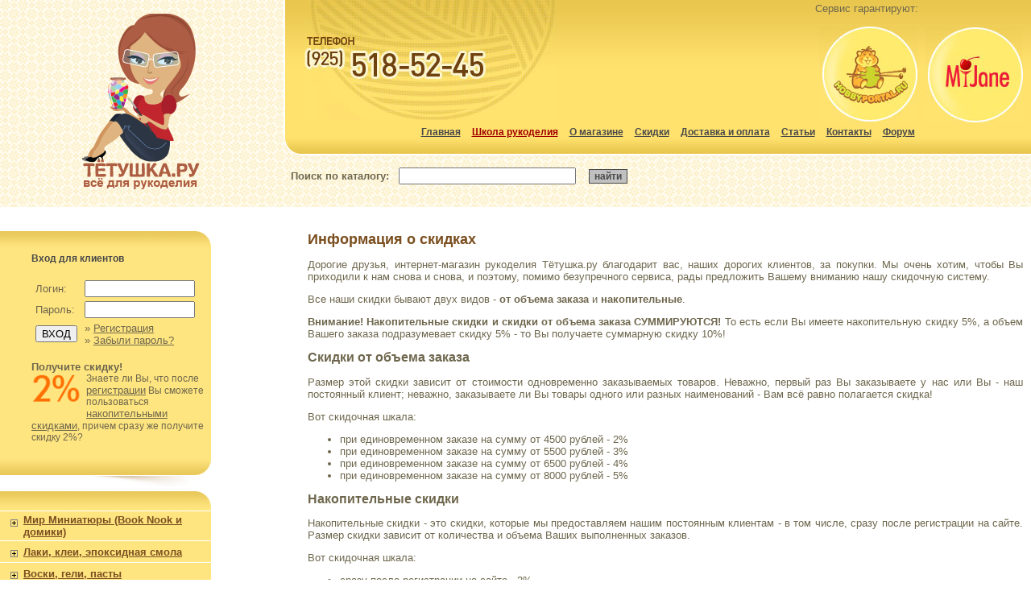

--- FILE ---
content_type: text/html; charset=windows-1251
request_url: http://www.tetushka.ru/discounts/
body_size: 68853
content:

<!DOCTYPE HTML PUBLIC "-//W3C//DTD HTML 4.0 Transitional//EN">

<html> 
<head>
<title>Тетушка.ру - интернет-магазин рукоделия</title>
<META NAME=author CONTENT="@IvLIM 2002-2007 ivlim@ivlim.ru">
<META HTTP-EQUIV="Content-Style-Type" CONTENT="text/css">
<META NAME="ROBOTS"        CONTENT="ALL">
<META NAME="REVISIT AFTER" CONTENT="1 DAYS">
<META NAME="DESCRIPTION"   CONTENT="тетушка">
<META NAME="KEYWORDS"      CONTENT="тетушка рукоделие интернет-магазин">
<LINK href="http://www.tetushka.ru/style.css" rel=STYLESHEET type=text/css>



<script language="JavaScript">
function createCookie(name,value,expiredays) {
	var todayDate=new Date();
	todayDate.setDate(todayDate.getDate()+expiredays);
	document.cookie=name+"="+value+"; expires="+todayDate.toGMTString()+"; path=/;";
}

function toggleDiv(id)
{
var el = document.getElementById(id);
var node = 'p' + id;
var thispic = document.getElementById(node);
var mykuk = 'kuk' + id;


if (el.style.display=='none')
{
el.style.display='block';
thispic.src = 'http://www.tetushka.ru/images/node_minus.gif';
document.cookie=mykuk+"=1";			 
createCookie(mykuk,1,10)
}
else
{
el.style.display='none';
thispic.src = 'http://www.tetushka.ru/images/node_plus.gif';
 document.cookie=mykuk+"=0";
createCookie(mykuk,0,10)
}


return false;
}






function closeTable(id)
{
var el = document.getElementById(id);
var node = 'p' + id;
var thispic = document.getElementById(node);

el.style.display='none';
thispic.src = 'http://www.tetushka.ru/images/node_plus.gif';

return false;
}




</script>
<link rel="stylesheet" href="http://www.tetushka.ru/gallery/slimbox2.04/css/slimbox2.css" type="text/css" media="screen">
<script type="text/javascript" src="http://www.tetushka.ru/gallery/slimbox2.04/js/jquery-1.10.2.min.js"></script>
<script type="text/javascript" src="http://www.tetushka.ru/gallery/slimbox2.04/js/slimbox2.js"></script>
<script type="text/javascript" src="http://www.tetushka.ru/jscripts/functions.js"></script>
</head>
<body link="#000000" vlink="#000000" alink="#ff0000" bgcolor="#ffffff" topmargin="0" marginwidth="0" leftmargin="0" rightmargin="0" marginheight="0" bottommargin="0">



<table class="vl" width="100%"  border="0" background="http://www.tetushka.ru/images/bg_top.gif">
<tr>
	<td class="vl" width="26%" height="247" rowspan="2" align="center" valign="middle"><!--LiveInternet counter--><script type="text/javascript"><!--
document.write("<img src='http://counter.yadro.ru/hit?r"+
escape(document.referrer)+((typeof(screen)=="undefined")?"":
";s"+screen.width+"*"+screen.height+"*"+(screen.colorDepth?
screen.colorDepth:screen.pixelDepth))+";u"+escape(document.URL)+
";"+Math.random()+
"' width=1 height=1 alt=''>")//--></script><!--/LiveInternet--><!-- begin of Top100 code -->
<a href="http://top100.rambler.ru/top100/"><img src="http://counter.rambler.ru/top100.cnt?1359774" alt="" width="1" height="1" border="0" /></a>
<!-- end of Top100 code --><!--Rating@Mail.ru COUNTER--><script language="JavaScript" type="text/javascript"><!--
d=document;var a='';a+=';r='+escape(d.referrer)
js=10//--></script><script language="JavaScript1.1" type="text/javascript"><!--
a+=';j='+navigator.javaEnabled()
js=11//--></script><script language="JavaScript1.2" type="text/javascript"><!--
s=screen;a+=';s='+s.width+'*'+s.height
a+=';d='+(s.colorDepth?s.colorDepth:s.pixelDepth)
js=12//--></script><script language="JavaScript1.3" type="text/javascript"><!--
js=13//--></script><script language="JavaScript" type="text/javascript"><!--
d.write('<IMG src="http://d5.c6.b5.a1.top.list.ru/counter'+
'?id=1402179;js='+js+a+';rand='+Math.random()+
'" height=1 width=1/>')
if(11<js)d.write('<'+'!-- ')//--></script><noscript><img
src="http://d5.c6.b5.a1.top.list.ru/counter?js=na;id=1402179"
height=1 width=1 alt=""/></noscript><script language="JavaScript" type="text/javascript"><!--
if(11<js)d.write('--'+'>')//--></script><!--/COUNTER-->
<a href="http://www.tetushka.ru/"><img src="http://www.tetushka.ru/images/newlogo.gif" width="147" height="219" border="0" alt="Интернет-магазин рукоделия Тётушка.Ру"></a></td>
	<td class="vl" width="74%" height="193" colspan="2"><table class="vl" width="100%">
			<tr>
				<td class="vl" width="45" height="193" align="right" valign="top"><img src="http://www.tetushka.ru/images/tr_left.gif" width="26" height="193"></td>
				<td class="vl" width="*" background="http://www.tetushka.ru/images/tr_bg.gif"><table class="vl" width="100%">
					<tr>
						<td class="vl" width="55%" height="156" background="http://www.tetushka.ru/images/phone_new.jpg" style="background-repeat: no-repeat">&nbsp;</td>
						<td class="vl" width="45%" class="top" align="right"><span style="margin-right:140px">Cервис гарантируют:</span><br><br>
					    <a href="http://www.hobbyportal.ru/" target="_blank"><img src="http://www.tetushka.ru/images/l1.jpg" width="122" height="119" border="0" alt="Hobbyportal.ru - рукодельный портал"></a><a target="_blank" href="http://www.myjane.ru/"><img src="http://www.tetushka.ru/images/l2.jpg" width="121" height="118" hspace="10" border="0" alt="Женский журнал myJane.ru"></a></td>
					</tr>
					<tr>
						<td class="vl" height="37" colspan="2" align="center" valign="top">
						<a href="http://www.tetushka.ru/" class="top">Главная</a> <a style="color:#a00000;" href="http://www.tetushka.ru/school/" class="top">Школа рукоделия</a>  <a href="http://www.tetushka.ru/about/" class="top">О магазине</a> <a href="http://www.tetushka.ru/discounts/" class="top">Скидки</a> <a href="http://www.tetushka.ru/delivery/" class="top">Доставка и оплата</a> <a href="http://www.tetushka.ru/articles/" class="top">Статьи</a> <a href="http://www.tetushka.ru/contacts/" class="top">Контакты</a> <a target=_blank href="http://forum.hobbyportal.ru/viewforum.php?f=143" class="top">Форум</a></td>
			</tr>
			</table></td>
		</tr>
		</table></td>
</tr>
<tr>
	<td class="vl" width="37%" height="54" align="center"> <br>
 <form action="http://www.tetushka.ru/search.asp" method="GET">
      <nobr>
        <b>Поиск по каталогу:</b>&nbsp;&nbsp;
        <input type="text" name="searchword" value="" style="width:220px;">
        &nbsp;&nbsp;
        <input type="submit" value="найти"  class="su">
        </nobr>
 </form>

         &nbsp;	</td>
	<td class="vl" width="37%" height="54" align="center" valign="middle" id="basket_place">&nbsp;</td>
</tr>
</table>
<br>&nbsp;




<table width="100%" class="vl">
<tr>
	<td class="vl" width="30%" align="left" valign="top">
	
	
<noindex>	

	<table  class="vl" bgcolor="#ffe580">
	<tr>
		<td class="vl" width="262" height="24" background="http://www.tetushka.ru/images/l_t.gif"></td>
	</tr>
	<tr>
		<td class="left" align="right">
		
		<table width="220">
		<tr>
			<td height="83"><font class="top">Вход для клиентов</font><br><br>

<table width="220" border="0" cellspacing="0" cellpadding="0"><tr><td width="190" align=left>
<form action="http://www.tetushka.ru/client/default.asp" method="post" name="LoginForm">
<table width="100%" border="0" cellspacing="5" cellpadding="0">
<tr><td>Логин:</td><td><INPUT TYPE=TEXT size=15 NAME="UserName" VALUE=""></td></tr>
<tr><td>Пароль:</td><td><INPUT size=15 TYPE=PASSWORD NAME="Password"></td></tr>
<tr><td><INPUT TYPE=SUBMIT VALUE="ВХОД" name="Submit"> </td><td>&raquo;  <a class="menu" href="http://www.tetushka.ru/client/register/">Регистрация</a><br>
&raquo;  <a class="menu" href="http://www.tetushka.ru/client/forgot/">Забыли пароль?</a></td></tr>
</table>
</form><b>Получите скидку!</b><br><img src="http://www.tetushka.ru/images/2percent.gif" width=65 height=44 border=0 align=left><font style="font-size:12px;">Знаете ли Вы, что после <a class=menu style="text-decoration:underline;" href="http://www.tetushka.ru/client/register/">регистрации</a> Вы сможете пользоваться <a class=menu style="text-decoration:underline;" href="http://www.tetushka.ru/discounts/">накопительными скидками</a>, причем сразу же получите скидку 2%?</font><br><br>
</td></tr></table>



			</td>
		</tr>
		</table>
		
		</td>
	</tr>
	<tr>
		<td class="vl" height="42" background="http://www.tetushka.ru/images/l_b.gif"></td>
	</tr>
	</table>	
	
</noindex>	
	
	
	
	
	<table border=0 class="vl" bgcolor="#ffe580" width=""262"">
	<tr>
		<td class="vl" height="24" background="http://www.tetushka.ru/images/l_t.gif"></td>
	</tr>


<!-- 18.01.2026 0:34:46--><tr><td class="left1"></td></tr><tr><td width="262" class="left_menu" ><table border=0 width="100%" cellspacing=0 cellpadding=0><tr><td width=26 valign=top><IMG vspace=5 height=15 STYLE="cursor: pointer;" id="pt1549" onclick="toggleDiv('t1549');" src="http://www.tetushka.ru/images/node_minus.gif" width=26 height=15></td><td class="main_rubric"><a href="http://www.tetushka.ru/section/?id=1549">Мир Миниатюры (Book Nook и домики)</a></td></tr></table></td></tr><tr><td colspan=2 width="262" class="left1"></td></tr>
<tr class="left1x"><td width="262" class="left1x">
<table id="t1549" class="vl" bgcolor="#ffe580" width="100%" border="0">
<tr><td   class="v2"><a href="http://www.tetushka.ru/section/?id=1451">Book nook - Книжная миниатюра</a></td></tr>
<tr><td   class="v2"><a href="http://www.tetushka.ru/section/?id=1551">Архитектурные дополнения, фасады</a></td></tr>
<tr><td   class="v2"><a href="http://www.tetushka.ru/section/?id=977">Сборные домики от Вероники Кисель и Тётушки</a></td></tr>
<tr><td   class="v2"><a href="http://www.tetushka.ru/section/?id=1532">Элементы декора, детали ландшафта</a></td></tr>
<tr><td   class="v2"><a href="http://www.tetushka.ru/section/?id=1569">Полиэфирные, пластиковые и металлические миниатюры</a></td></tr>
<tr><td   class="v2"><a href="http://www.tetushka.ru/section/?id=1570">Мини-растения, песок и мох</a></td></tr>
<tr><td   class="v2"><a href="http://www.tetushka.ru/section/?id=1552">Вспомогательные материалы</a></td></tr>
<tr><td class="left1"></td></tr></table>
</td></tr>
<tr><td width="262" class="left_menu" ><table border=0 width="100%" cellspacing=0 cellpadding=0><tr><td width=26 valign=top><IMG vspace=5 height=15 STYLE="cursor: pointer;" id="pt233" onclick="toggleDiv('t233');" src="http://www.tetushka.ru/images/node_minus.gif" width=26 height=15></td><td class="main_rubric"><a href="http://www.tetushka.ru/section/?id=233">Лаки, клеи, эпоксидная смола</a></td></tr></table></td></tr><tr><td colspan=2 width="262" class="left1"></td></tr>
<tr class="left1x"><td width="262" class="left1x">
<table id="t233" class="vl" bgcolor="#ffe580" width="100%" border="0">
<tr><td   class="v2"><a href="http://www.tetushka.ru/section/?id=102">Клей</a></td></tr>
<tr><td   class="v2"><a href="http://www.tetushka.ru/section/?id=235">Лаки</a></td></tr>
<tr><td   class="v2"><a href="http://www.tetushka.ru/section/?id=1185">Фацетные лаки</a></td></tr>
<tr><td   class="v2"><a href="http://www.tetushka.ru/section/?id=1008">Эпоксидные смолы</a></td></tr>
<tr><td class="left1"></td></tr></table>
</td></tr>
<tr><td width="262" class="left_menu" ><table border=0 width="100%" cellspacing=0 cellpadding=0><tr><td width=26 valign=top><IMG vspace=5 height=15 STYLE="cursor: pointer;" id="pt738" onclick="toggleDiv('t738');" src="http://www.tetushka.ru/images/node_minus.gif" width=26 height=15></td><td class="main_rubric"><a href="http://www.tetushka.ru/section/?id=738">Воски, гели, пасты</a></td></tr></table></td></tr><tr><td colspan=2 width="262" class="left1"></td></tr>
<tr class="left1x"><td width="262" class="left1x">
<table id="t738" class="vl" bgcolor="#ffe580" width="100%" border="0">
<tr><td   class="v2"><a href="http://www.tetushka.ru/section/?id=739">Воски</a></td></tr>
<tr><td   class="v2"><a href="http://www.tetushka.ru/section/?id=740">Структурные пасты, гели</a></td></tr>
<tr><td class="left1"></td></tr></table>
</td></tr>
<tr><td width="262" class="left_menu" ><table border=0 width="100%" cellspacing=0 cellpadding=0><tr><td width=26 valign=top><IMG vspace=5 height=15 STYLE="cursor: pointer;" id="pt388" onclick="toggleDiv('t388');" src="http://www.tetushka.ru/images/node_minus.gif" width=26 height=15></td><td class="main_rubric"><a href="http://www.tetushka.ru/section/?id=388">Краски, морилки, контуры</a></td></tr></table></td></tr><tr><td colspan=2 width="262" class="left1"></td></tr>
<tr class="left1x"><td width="262" class="left1x">
<table id="t388" class="vl" bgcolor="#ffe580" width="100%" border="0">
<tr><td   class="v2"><a href="http://www.tetushka.ru/section/?id=392">Краски акриловые, универсальные</a></td></tr>
<tr><td   class="v2"><a href="http://www.tetushka.ru/section/?id=782">Меловые, гибридные, полимерные краски</a></td></tr>
<tr><td   class="v2"><a href="http://www.tetushka.ru/section/?id=1081">Краски акриловые - металлик, глиттер, перламутр</a></td></tr>
<tr><td   class="v2"><a href="http://www.tetushka.ru/section/?id=1472">Краски по керамике и стеклу, имитации эмали</a></td></tr>
<tr><td   class="v2"><a href="http://www.tetushka.ru/section/?id=907">Морилки, бейцы</a></td></tr>
<tr><td   class="v2"><a href="http://www.tetushka.ru/section/?id=447">Краски с различными эффектами</a></td></tr>
<tr><td   class="v2"><a href="http://www.tetushka.ru/section/?id=808">Краски-спреи для техники Mix Media и др.</a></td></tr>
<tr><td   class="v2"><a href="http://www.tetushka.ru/section/?id=815">Спиртовые краски и чернила</a></td></tr>
<tr><td   class="v2"><a href="http://www.tetushka.ru/section/?id=832">Красители для эпоксидных смол и гелей</a></td></tr>
<tr><td   class="v2"><a href="http://www.tetushka.ru/section/?id=1080">Флуоресцентные, неоновые, светящиеся краски</a></td></tr>
<tr><td   class="v2"><a href="http://www.tetushka.ru/section/?id=362">Марморирование</a></td></tr>
<tr><td   class="v2"><a href="http://www.tetushka.ru/section/?id=725">Краски по ткани и коже</a></td></tr>
<tr><td   class="v2"><a href="http://www.tetushka.ru/section/?id=294">Наборы красок</a></td></tr>
<tr><td   class="v2"><a href="http://www.tetushka.ru/section/?id=240">Контуры, маркеры</a></td></tr>
<tr><td   class="v2"><a href="http://www.tetushka.ru/section/?id=1381">Краски для свечей</a></td></tr>
<tr><td   class="v2"><a href="http://www.tetushka.ru/section/?id=752">Гуашь</a></td></tr>
<tr><td   class="v2"><a href="http://www.tetushka.ru/section/?id=347">Аэрозольные краски</a></td></tr>
<tr><td   class="v2"><a href="http://www.tetushka.ru/section/?id=817">Масляные краски</a></td></tr>
<tr><td   class="v2"><a href="http://www.tetushka.ru/section/?id=459">Другие</a></td></tr>
<tr><td class="left1"></td></tr></table>
</td></tr>
<tr><td width="262" class="left_menu" ><table border=0 width="100%" cellspacing=0 cellpadding=0><tr><td width=26 valign=top><IMG vspace=5 height=15 STYLE="cursor: pointer;" id="pt504" onclick="toggleDiv('t504');" src="http://www.tetushka.ru/images/node_minus.gif" width=26 height=15></td><td class="main_rubric"><a href="http://www.tetushka.ru/section/?id=504">Материалы для декорирования</a></td></tr></table></td></tr><tr><td colspan=2 width="262" class="left1"></td></tr>
<tr class="left1x"><td width="262" class="left1x">
<table id="t504" class="vl" bgcolor="#ffe580" width="100%" border="0">
<tr><td   class="v2"><a href="http://www.tetushka.ru/section/?id=721">Грунты</a></td></tr>
<tr><td   class="v2"><a href="http://www.tetushka.ru/section/?id=1028">Средства для отливок</a></td></tr>
<tr><td   class="v2"><a href="http://www.tetushka.ru/section/?id=437">Золочение</a></td></tr>
<tr><td   class="v2"><a href="http://www.tetushka.ru/section/?id=438">Кракелюры</a></td></tr>
<tr><td   class="v2"><a href="http://www.tetushka.ru/section/?id=797">Битумы, патины</a></td></tr>
<tr><td   class="v2"><a href="http://www.tetushka.ru/section/?id=828">Затирки, пигменты, хлопья</a></td></tr>
<tr><td   class="v2"><a href="http://www.tetushka.ru/section/?id=829">Бархатная пудра</a></td></tr>
<tr><td   class="v2"><a href="http://www.tetushka.ru/section/?id=757">Блестки, глиттеры, микробисер и др.</a></td></tr>
<tr><td   class="v2"><a href="http://www.tetushka.ru/section/?id=112">Разбавители, медиумы, глейзинги</a></td></tr>
<tr><td   class="v2"><a href="http://www.tetushka.ru/section/?id=1010">Средства для перевода изображений, трансферов</a></td></tr>
<tr><td   class="v2"><a href="http://www.tetushka.ru/section/?id=236">Средства для создания разных эффектов</a></td></tr>
<tr><td   class="v2"><a href="http://www.tetushka.ru/section/?id=679">Наборы для творчества</a></td></tr>
<tr><td   class="v2"><a href="http://www.tetushka.ru/section/?id=781">Материалы для энкаустики</a></td></tr>
<tr><td   class="v2"><a href="http://www.tetushka.ru/section/?id=264">Разное</a></td></tr>
<tr><td class="left1"></td></tr></table>
</td></tr>
<tr><td width="262" class="left_menu" ><table border=0 width="100%" cellspacing=0 cellpadding=0><tr><td width=26 valign=top><IMG vspace=5 height=15 STYLE="cursor: pointer;" id="pt152" onclick="toggleDiv('t152');" src="http://www.tetushka.ru/images/node_minus.gif" width=26 height=15></td><td class="main_rubric"><a href="http://www.tetushka.ru/section/?id=152">Заготовки для декора</a></td></tr></table></td></tr><tr><td colspan=2 width="262" class="left1"></td></tr>
<tr class="left1x"><td width="262" class="left1x">
<table id="t152" class="vl" bgcolor="#ffe580" width="100%" border="0">
<tr><td   class="v2"><a href="http://www.tetushka.ru/section/?id=1077">Сборные конструкции и домики от Тётушки</a></td></tr>
<tr><td   class="v2"><a href="http://www.tetushka.ru/section/?id=177">Шкатулки, комоды</a></td></tr>
<tr><td   class="v2"><a href="http://www.tetushka.ru/section/?id=176">Подносы, сервир.столики</a></td></tr>
<tr><td   class="v2"><a href="http://www.tetushka.ru/section/?id=577">Чайные коробки и домики</a></td></tr>
<tr><td   class="v2"><a href="http://www.tetushka.ru/section/?id=823">Короба, ящики</a></td></tr>
<tr><td   class="v2"><a href="http://www.tetushka.ru/section/?id=381">Всё для часов</a></td></tr>
<tr><td   class="v2"><a href="http://www.tetushka.ru/section/?id=382">Ключницы, вешалки</a></td></tr>
<tr><td   class="v2"><a href="http://www.tetushka.ru/section/?id=380">Доски</a></td></tr>
<tr><td   class="v2"><a href="http://www.tetushka.ru/section/?id=1320">Фанерные фигурки</a></td></tr>
<tr><td   class="v2"><a href="http://www.tetushka.ru/section/?id=323">Формы из пластика</a></td></tr>
<tr><td   class="v2"><a href="http://www.tetushka.ru/section/?id=1026">Формы из пенопласта</a></td></tr>
<tr><td   class="v2"><a href="http://www.tetushka.ru/section/?id=578">Разные кухонные полезности</a></td></tr>
<tr><td   class="v2"><a href="http://www.tetushka.ru/section/?id=741">Панно, рамки, бирки, таблички, накладки</a></td></tr>
<tr><td   class="v2"><a href="http://www.tetushka.ru/section/?id=554">Фурнитура для заготовок, держатели, подставки</a></td></tr>
<tr><td   class="v2"><a href="http://www.tetushka.ru/section/?id=1126">Фанерные заготовки для вязаных корзинок и сумок</a></td></tr>
<tr><td   class="v2"><a href="http://www.tetushka.ru/section/?id=556">Заготовки и фигурки из картона, папье-маше, Decopatch</a></td></tr>
<tr><td   class="v2"><a href="http://www.tetushka.ru/section/?id=670">Металлические заготовки</a></td></tr>
<tr><td   class="v2"><a href="http://www.tetushka.ru/section/?id=1505">Плашки, бруски</a></td></tr>
<tr><td   class="v2"><a href="http://www.tetushka.ru/section/?id=945">Заготовки из стекла, керамики, фарфора и гипса</a></td></tr>
<tr><td   class="v2"><a href="http://www.tetushka.ru/section/?id=718">Заготовки из кожи</a></td></tr>
<tr><td   class="v2"><a href="http://www.tetushka.ru/section/?id=1128">Шары деревянные</a></td></tr>
<tr><td   class="v2"><a href="http://www.tetushka.ru/section/?id=206">Вазы</a></td></tr>
<tr><td   class="v2"><a href="http://www.tetushka.ru/section/?id=957">Холсты</a></td></tr>
<tr><td   class="v2"><a href="http://www.tetushka.ru/section/?id=1444">Плитка и имитация плитки</a></td></tr>
<tr><td   class="v2"><a href="http://www.tetushka.ru/section/?id=500">Световой декор</a></td></tr>
<tr><td   class="v2"><a href="http://www.tetushka.ru/section/?id=1009">Витражная (свинцовая) лента</a></td></tr>
<tr><td   class="v2"><a href="http://www.tetushka.ru/section/?id=445">Разное</a></td></tr>
<tr><td   class="v2"><a href="http://www.tetushka.ru/section/?id=1209">Пасхальные заготовки</a></td></tr>
<tr><td class="left1"></td></tr></table>
</td></tr>
<tr><td width="262" class="left_menu" ><table border=0 width="100%" cellspacing=0 cellpadding=0><tr><td width=26 valign=top><IMG vspace=5 height=15 STYLE="cursor: pointer;" id="pt1141" onclick="toggleDiv('t1141');" src="http://www.tetushka.ru/images/node_minus.gif" width=26 height=15></td><td class="main_rubric"><a href="http://www.tetushka.ru/section/?id=1141">Тётушкин чердачок (всякие полезные мелочи)</a></td></tr></table></td></tr><tr><td colspan=2 width="262" class="left1"></td></tr>
<tr class="left1x"><td width="262" class="left1x">
<table id="t1141" class="vl" bgcolor="#ffe580" width="100%" border="0">
<tr><td   class="v2"><a href="http://www.tetushka.ru/section/?id=464">Фанерная мелочь</a></td></tr>
<tr><td   class="v2"><a href="http://www.tetushka.ru/section/?id=1506">Миниатюрные фигурки, мебель и муляжи</a></td></tr>
<tr><td   class="v2"><a href="http://www.tetushka.ru/section/?id=1327">Шейкеры</a></td></tr>
<tr><td   class="v2"><a href="http://www.tetushka.ru/section/?id=306">Фигурки из МДФ и папье-маше</a></td></tr>
<tr><td   class="v2"><a href="http://www.tetushka.ru/section/?id=971">Бусины и стразы для декора</a></td></tr>
<tr><td   class="v2"><a href="http://www.tetushka.ru/section/?id=1179">Проволока, цепочки, шнуры, леска</a></td></tr>
<tr><td   class="v2"><a href="http://www.tetushka.ru/section/?id=1212">Винегреты от Тётушки</a></td></tr>
<tr><td   class="v2"><a href="http://www.tetushka.ru/section/?id=1142">Ленты, тесьма, кружево</a></td></tr>
<tr><td   class="v2"><a href="http://www.tetushka.ru/section/?id=1022">Колокольчики, бубенчики</a></td></tr>
<tr><td   class="v2"><a href="http://www.tetushka.ru/section/?id=1508">Войлок и фоамиран с рисунком</a></td></tr>
<tr><td   class="v2"><a href="http://www.tetushka.ru/section/?id=453">Бумажные и тканевые цветы и листья</a></td></tr>
<tr><td   class="v2"><a href="http://www.tetushka.ru/section/?id=707">Пуговицы</a></td></tr>
<tr><td   class="v2"><a href="http://www.tetushka.ru/section/?id=265">Перья</a></td></tr>
<tr><td   class="v2"><a href="http://www.tetushka.ru/section/?id=848">Марблс (стекл.камушки)</a></td></tr>
<tr><td   class="v2"><a href="http://www.tetushka.ru/section/?id=358">Фигурки из фетра, войлока</a></td></tr>
<tr><td   class="v2"><a href="http://www.tetushka.ru/section/?id=850">Бумага тканевая самоклеющаяся</a></td></tr>
<tr><td   class="v2"><a href="http://www.tetushka.ru/section/?id=1253">Пробковые материалы</a></td></tr>
<tr><td   class="v2"><a href="http://www.tetushka.ru/section/?id=1408">Ракушки</a></td></tr>
<tr><td   class="v2"><a href="http://www.tetushka.ru/section/?id=311">Разное</a></td></tr>
<tr><td class="left1"></td></tr></table>
</td></tr>
<tr><td width="262" class="left_menu" ><table border=0 width="100%" cellspacing=0 cellpadding=0><tr><td width=26 valign=top><IMG vspace=5 height=15 STYLE="cursor: pointer;" id="pt56" onclick="toggleDiv('t56');" src="http://www.tetushka.ru/images/node_minus.gif" width=26 height=15></td><td class="main_rubric"><a href="http://www.tetushka.ru/section/?id=56">Бумага для декупажа</a></td></tr></table></td></tr><tr><td colspan=2 width="262" class="left1"></td></tr>
<tr class="left1x"><td width="262" class="left1x">
<table id="t56" class="vl" bgcolor="#ffe580" width="100%" border="0">
<tr><td   class="v2"><a href="http://www.tetushka.ru/section/?id=366">Рисовая бумага с рисунками</a></td></tr>
<tr><td   class="v2"><a href="http://www.tetushka.ru/section/?id=225">Шелковая, рисовая однотонная бумага</a></td></tr>
<tr><td   class="v2"><a href="http://www.tetushka.ru/section/?id=680">Чистая бумага для распечаток</a></td></tr>
<tr><td   class="v2"><a href="http://www.tetushka.ru/section/?id=571">Трансферы, переводные карты</a></td></tr>
<tr><td   class="v2"><a href="http://www.tetushka.ru/section/?id=223">Декоративная бумага</a></td></tr>
<tr><td   class="v2"><a href="http://www.tetushka.ru/section/?id=244">Бумага DECOPATCH</a></td></tr>
<tr><td class="left1"></td></tr></table>
</td></tr>
<tr><td width="262" class="left_menu" ><table border=0 width="100%" cellspacing=0 cellpadding=0><tr><td width=26 valign=top><IMG vspace=5 height=15 STYLE="cursor: pointer;" id="pt651" onclick="toggleDiv('t651');" src="http://www.tetushka.ru/images/node_minus.gif" width=26 height=15></td><td class="main_rubric"><a href="http://www.tetushka.ru/section/?id=651">Чипборды</a></td></tr></table></td></tr><tr><td colspan=2 width="262" class="left1"></td></tr>
<tr class="left1x"><td width="262" class="left1x">
<table id="t651" class="vl" bgcolor="#ffe580" width="100%" border="0">
<tr><td   class="v2"><a href="http://www.tetushka.ru/section/?id=1032">Чипборды</a></td></tr>
<tr><td   class="v2"><a href="http://www.tetushka.ru/section/?id=1034">Чипборды 3D - многослойные</a></td></tr>
<tr><td   class="v2"><a href="http://www.tetushka.ru/section/?id=1419">Чипборды - вставки в шарики</a></td></tr>
<tr><td   class="v2"><a href="http://www.tetushka.ru/section/?id=1033">Чипборды - сборные модели</a></td></tr>
<tr><td   class="v2"><a href="http://www.tetushka.ru/section/?id=1107">Чипы-мини</a></td></tr>
<tr><td class="left1"></td></tr></table>
</td></tr>
<tr><td width="262" class="left_menu" ><table border=0 width="100%" cellspacing=0 cellpadding=0><tr><td width=26 valign=top><IMG vspace=5 height=15 STYLE="cursor: pointer;" id="pt346" onclick="toggleDiv('t346');" src="http://www.tetushka.ru/images/node_minus.gif" width=26 height=15></td><td class="main_rubric"><a href="http://www.tetushka.ru/section/?id=346">Трафареты</a></td></tr></table></td></tr><tr><td colspan=2 width="262" class="left1"></td></tr>
<tr class="left1x"><td width="262" class="left1x">
<table id="t346" class="vl" bgcolor="#ffe580" width="100%" border="0">
<tr><td   class="v2"><a href="http://www.tetushka.ru/section/?id=1616">Интерьерные трафареты для стен и мебели</a></td></tr>
<tr><td   class="v2"><a href="http://www.tetushka.ru/section/?id=1265">Cadence</a></td></tr>
<tr><td   class="v2"><a href="http://www.tetushka.ru/section/?id=824">Stamperia</a></td></tr>
<tr><td   class="v2"><a href="http://www.tetushka.ru/section/?id=802">Pro Art</a></td></tr>
<tr><td   class="v2"><a href="http://www.tetushka.ru/section/?id=1005">Craft Premier</a></td></tr>
<tr><td   class="v2"><a href="http://www.tetushka.ru/section/?id=788">Mr.Painter</a></td></tr>
<tr><td   class="v2"><a href="http://www.tetushka.ru/section/?id=715">Marabu</a></td></tr>
<tr><td   class="v2"><a href="http://www.tetushka.ru/section/?id=593">Трафарет Дизайн</a></td></tr>
<tr><td   class="v2"><a href="http://www.tetushka.ru/section/?id=592">Barocci</a></td></tr>
<tr><td   class="v2"><a href="http://www.tetushka.ru/section/?id=1234">Rayher</a></td></tr>
<tr><td   class="v2"><a href="http://www.tetushka.ru/section/?id=1400">Viva Decor</a></td></tr>
<tr><td   class="v2"><a href="http://www.tetushka.ru/section/?id=944">Love2Art</a></td></tr>
<tr><td   class="v2"><a href="http://www.tetushka.ru/section/?id=821">Pronty BV</a></td></tr>
<tr><td   class="v2"><a href="http://www.tetushka.ru/section/?id=1193">EFCO</a></td></tr>
<tr><td   class="v2"><a href="http://www.tetushka.ru/section/?id=621">Другие</a></td></tr>
<tr><td class="left1"></td></tr></table>
</td></tr>
<tr><td width="262" class="left_menu" ><table border=0 width="100%" cellspacing=0 cellpadding=0><tr><td width=26 valign=top><IMG vspace=5 height=15 STYLE="cursor: pointer;" id="pt986" onclick="toggleDiv('t986');" src="http://www.tetushka.ru/images/node_minus.gif" width=26 height=15></td><td class="main_rubric"><a href="http://www.tetushka.ru/section/?id=986">Молды, текст.коврики, материалы для отливок, готовые отливки</a></td></tr></table></td></tr><tr><td colspan=2 width="262" class="left1"></td></tr>
<tr class="left1x"><td width="262" class="left1x">
<table id="t986" class="vl" bgcolor="#ffe580" width="100%" border="0">
<tr><td   class="v2"><a href="http://www.tetushka.ru/section/?id=1176">Stamperia</a></td></tr>
<tr><td   class="v2"><a href="http://www.tetushka.ru/section/?id=1420">BestMolds</a></td></tr>
<tr><td   class="v2"><a href="http://www.tetushka.ru/section/?id=1518">3D и Ко</a></td></tr>
<tr><td   class="v2"><a href="http://www.tetushka.ru/section/?id=1402">CheapArt</a></td></tr>
<tr><td   class="v2"><a href="http://www.tetushka.ru/section/?id=1582">Craft&Clay</a></td></tr>
<tr><td   class="v2"><a href="http://www.tetushka.ru/section/?id=1038">ПроСвет</a></td></tr>
<tr><td   class="v2"><a href="http://www.tetushka.ru/section/?id=994">Другие</a></td></tr>
<tr><td   class="v2"><a href="http://www.tetushka.ru/section/?id=1516">Материалы для отливок</a></td></tr>
<tr><td   class="v2"><a href="http://www.tetushka.ru/section/?id=1517">Готовые отливки</a></td></tr>
<tr><td class="left1"></td></tr></table>
</td></tr>
<tr><td width="262" class="left_menu" ><table border=0 width="100%" cellspacing=0 cellpadding=0><tr><td width=26 valign=top><IMG vspace=5 height=15 STYLE="cursor: pointer;" id="pt107" onclick="toggleDiv('t107');" src="http://www.tetushka.ru/images/node_minus.gif" width=26 height=15></td><td class="main_rubric"><a href="http://www.tetushka.ru/section/?id=107">Кисти, инструменты</a></td></tr></table></td></tr><tr><td colspan=2 width="262" class="left1"></td></tr>
<tr class="left1x"><td width="262" class="left1x">
<table id="t107" class="vl" bgcolor="#ffe580" width="100%" border="0">
<tr><td   class="v2"><a href="http://www.tetushka.ru/section/?id=1191">Хитрые инструменты от Тетушки</a></td></tr>
<tr><td   class="v2"><a href="http://www.tetushka.ru/section/?id=242">Кисти, спонжи</a></td></tr>
<tr><td   class="v2"><a href="http://www.tetushka.ru/section/?id=613">Мастихины</a></td></tr>
<tr><td   class="v2"><a href="http://www.tetushka.ru/section/?id=607">Ножницы, ножи, резаки</a></td></tr>
<tr><td   class="v2"><a href="http://www.tetushka.ru/section/?id=253">Дыроколы и фигурные ножницы</a></td></tr>
<tr><td   class="v2"><a href="http://www.tetushka.ru/section/?id=614">Палочки для тиснения, коврики</a></td></tr>
<tr><td   class="v2"><a href="http://www.tetushka.ru/section/?id=758">Абразивные материалы, шкурка</a></td></tr>
<tr><td   class="v2"><a href="http://www.tetushka.ru/section/?id=1099">Инструменты для бумаги Gelli Arts</a></td></tr>
<tr><td   class="v2"><a href="http://www.tetushka.ru/section/?id=1346">Деревянные скалки с рисунком</a></td></tr>
<tr><td   class="v2"><a href="http://www.tetushka.ru/section/?id=820">Машинки для вырубки и аксессуары</a></td></tr>
<tr><td   class="v2"><a href="http://www.tetushka.ru/section/?id=807">Инструменты для валяния</a></td></tr>
<tr><td   class="v2"><a href="http://www.tetushka.ru/section/?id=628">Инструменты для шитья и вышивки</a></td></tr>
<tr><td   class="v2"><a href="http://www.tetushka.ru/section/?id=1011">Инструменты для работы с кожей</a></td></tr>
<tr><td   class="v2"><a href="http://www.tetushka.ru/section/?id=1260">Лупы и лампы</a></td></tr>
<tr><td   class="v2"><a href="http://www.tetushka.ru/section/?id=627">Инструменты для пэчворка</a></td></tr>
<tr><td   class="v2"><a href="http://www.tetushka.ru/section/?id=872">Инструменты для работы с бижутерией</a></td></tr>
<tr><td   class="v2"><a href="http://www.tetushka.ru/section/?id=991">Инструменты и блоки для эмбоссинга</a></td></tr>
<tr><td   class="v2"><a href="http://www.tetushka.ru/section/?id=811">Инструменты для работы с пластиком</a></td></tr>
<tr><td   class="v2"><a href="http://www.tetushka.ru/section/?id=608">Разное</a></td></tr>
<tr><td class="left1"></td></tr></table>
</td></tr>
<tr><td width="262" class="left_menu" ><table border=0 width="100%" cellspacing=0 cellpadding=0><tr><td width=26 valign=top><IMG vspace=5 height=15 STYLE="cursor: pointer;" id="pt136" onclick="toggleDiv('t136');" src="http://www.tetushka.ru/images/node_minus.gif" width=26 height=15></td><td class="main_rubric"><a href="http://www.tetushka.ru/section/?id=136">Штампинг и эмбоссинг</a></td></tr></table></td></tr><tr><td colspan=2 width="262" class="left1"></td></tr>
<tr class="left1x"><td width="262" class="left1x">
<table id="t136" class="vl" bgcolor="#ffe580" width="100%" border="0">
<tr><td   class="v2"><a href="http://www.tetushka.ru/section/?id=321">Пудра для эмбоссинга</a></td></tr>
<tr><td   class="v2"><a href="http://www.tetushka.ru/section/?id=612">Инструменты и блоки</a></td></tr>
<tr><td   class="v2"><a href="http://www.tetushka.ru/section/?id=615">Чернила</a></td></tr>
<tr><td   class="v2"><a href="http://www.tetushka.ru/section/?id=600">Трафареты для тиснения</a></td></tr>
<tr><td   class="v2"><a href="http://www.tetushka.ru/section/?id=601">Штемпельные подушечки</a></td></tr>
<tr><td   class="v2"><a href="http://www.tetushka.ru/section/?id=604">Штампы</a></td></tr>
<tr><td   class="v2"><a href="http://www.tetushka.ru/section/?id=689">Вырезные карты для силикона и Арте-Франчез от Тётушки</a></td></tr>
<tr><td class="left1"></td></tr></table>
</td></tr>
<tr><td width="262" class="left_menu" ><table border=0 width="100%" cellspacing=0 cellpadding=0><tr><td width=26 valign=top><IMG vspace=5 height=15 STYLE="cursor: pointer;" id="pt742" onclick="toggleDiv('t742');" src="http://www.tetushka.ru/images/node_minus.gif" width=26 height=15></td><td class="main_rubric"><a href="http://www.tetushka.ru/section/?id=742">Papertole, Арте Франчез, 3-D декупаж</a></td></tr></table></td></tr><tr><td colspan=2 width="262" class="left1"></td></tr>
<tr class="left1x"><td width="262" class="left1x">
<table id="t742" class="vl" bgcolor="#ffe580" width="100%" border="0">
<tr><td   class="v2"><a href="http://www.tetushka.ru/section/?id=158">Карты Reddy, Dorgraft</a></td></tr>
<tr><td   class="v2"><a href="http://www.tetushka.ru/section/?id=749">Сборные домики от Тётушки</a></td></tr>
<tr><td   class="v2"><a href="http://www.tetushka.ru/section/?id=744">Наборы Papertole (США)</a></td></tr>
<tr><td   class="v2"><a href="http://www.tetushka.ru/section/?id=847">Papertole, Арте-Франчез от "Три наперстка"</a></td></tr>
<tr><td   class="v2"><a href="http://www.tetushka.ru/section/?id=822">Бумага с высечкой, открытки для объемных композиций Stamperia</a></td></tr>
<tr><td   class="v2"><a href="http://www.tetushka.ru/section/?id=469">Инструменты и материалы</a></td></tr>
<tr><td   class="v2"><a href="http://www.tetushka.ru/section/?id=468">Техника Sospeso Trasparente</a></td></tr>
<tr><td class="left1"></td></tr></table>
</td></tr>
<tr><td width="262" class="left_menu" ><table border=0 width="100%" cellspacing=0 cellpadding=0><tr><td width=26 valign=top><IMG vspace=5 height=15 STYLE="cursor: pointer;" id="pt629" onclick="toggleDiv('t629');" src="http://www.tetushka.ru/images/node_minus.gif" width=26 height=15></td><td class="main_rubric"><a href="http://www.tetushka.ru/section/?id=629">Бумага для скрапбукинга, альбомы, открытки</a></td></tr></table></td></tr><tr><td colspan=2 width="262" class="left1"></td></tr>
<tr class="left1x"><td width="262" class="left1x">
<table id="t629" class="vl" bgcolor="#ffe580" width="100%" border="0">
<tr><td   class="v2"><a href="http://www.tetushka.ru/section/?id=128">Бумага для скрапбукинга</a></td></tr>
<tr><td   class="v2"><a href="http://www.tetushka.ru/section/?id=131">Декоративная бумага</a></td></tr>
<tr><td   class="v2"><a href="http://www.tetushka.ru/section/?id=241">Открытки</a></td></tr>
<tr><td   class="v2"><a href="http://www.tetushka.ru/section/?id=704">Пергаментная бумага, калька</a></td></tr>
<tr><td   class="v2"><a href="http://www.tetushka.ru/section/?id=514">Альбомы, заготовки для альбомов</a></td></tr>
<tr><td class="left1"></td></tr></table>
</td></tr>
<tr><td width="262" class="left_menu" ><table border=0 width="100%" cellspacing=0 cellpadding=0><tr><td width=26 valign=top><IMG vspace=5 height=15 STYLE="cursor: pointer;" id="pt301" onclick="toggleDiv('t301');" src="http://www.tetushka.ru/images/node_minus.gif" width=26 height=15></td><td class="main_rubric"><a href="http://www.tetushka.ru/section/?id=301">Материалы для работы с бумагой (скрап, кардмейкинг)</a></td></tr></table></td></tr><tr><td colspan=2 width="262" class="left1"></td></tr>
<tr class="left1x"><td width="262" class="left1x">
<table id="t301" class="vl" bgcolor="#ffe580" width="100%" border="0">
<tr><td   class="v2"><a href="http://www.tetushka.ru/section/?id=1415">Шейкеры</a></td></tr>
<tr><td   class="v2"><a href="http://www.tetushka.ru/section/?id=852">Картонные элементы, карточки</a></td></tr>
<tr><td   class="v2"><a href="http://www.tetushka.ru/section/?id=308">Декоративные элементы и фигурки</a></td></tr>
<tr><td   class="v2"><a href="http://www.tetushka.ru/section/?id=142">Бусины, стразы, подвески</a></td></tr>
<tr><td   class="v2"><a href="http://www.tetushka.ru/section/?id=243">Кнопки, люверсы, скрепки, пуговицы, брадсы</a></td></tr>
<tr><td   class="v2"><a href="http://www.tetushka.ru/section/?id=246">Наклейки, аппликации и стикеры</a></td></tr>
<tr><td   class="v2"><a href="http://www.tetushka.ru/section/?id=292">Ленты, кружева, скотч</a></td></tr>
<tr><td   class="v2"><a href="http://www.tetushka.ru/section/?id=706">Инструменты, дыроколы</a></td></tr>
<tr><td   class="v2"><a href="http://www.tetushka.ru/section/?id=153">Вспомогательные материалы, клеевые элементы</a></td></tr>
<tr><td   class="v2"><a href="http://www.tetushka.ru/section/?id=518">Этикетки, ярлычки, рамки, уголки</a></td></tr>
<tr><td class="left1"></td></tr></table>
</td></tr>
<tr><td width="262" class="left_menu" ><table border=0 width="100%" cellspacing=0 cellpadding=0><tr><td width=26 valign=top><IMG vspace=5 height=15 STYLE="cursor: pointer;" id="pt119" onclick="toggleDiv('t119');" src="http://www.tetushka.ru/images/node_minus.gif" width=26 height=15></td><td class="main_rubric"><a href="http://www.tetushka.ru/section/?id=119">Мозаика</a></td></tr></table></td></tr><tr><td colspan=2 width="262" class="left1"></td></tr>
<tr class="left1x"><td width="262" class="left1x">
<table id="t119" class="vl" bgcolor="#ffe580" width="100%" border="0">
<tr><td   class="v2"><a href="http://www.tetushka.ru/section/?id=587">Основы</a></td></tr>
<tr><td   class="v2"><a href="http://www.tetushka.ru/section/?id=586">Вспомогательные материалы</a></td></tr>
<tr><td   class="v2"><a href="http://www.tetushka.ru/section/?id=150">Инструменты для работы с мозаикой</a></td></tr>
<tr><td   class="v2"><a href="http://www.tetushka.ru/section/?id=149">Клей, затирка</a></td></tr>
<tr><td   class="v2"><a href="http://www.tetushka.ru/section/?id=148">Мозаика и смальта</a></td></tr>
<tr><td class="left1"></td></tr></table>
</td></tr>
<tr><td width="262" class="left_menu" ><table border=0 width="100%" cellspacing=0 cellpadding=0><tr><td width=26 valign=top><IMG vspace=5 height=15 STYLE="cursor: pointer;" id="pt538" onclick="toggleDiv('t538');" src="http://www.tetushka.ru/images/node_minus.gif" width=26 height=15></td><td class="main_rubric"><a href="http://www.tetushka.ru/section/?id=538">Всё для создания кукол, игрушек</a></td></tr></table></td></tr><tr><td colspan=2 width="262" class="left1"></td></tr>
<tr class="left1x"><td width="262" class="left1x">
<table id="t538" class="vl" bgcolor="#ffe580" width="100%" border="0">
<tr><td   class="v2"><a href="http://www.tetushka.ru/section/?id=1220">Ткани для игрушек</a></td></tr>
<tr><td   class="v2"><a href="http://www.tetushka.ru/section/?id=539">Глаза, носы, ротики</a></td></tr>
<tr><td   class="v2"><a href="http://www.tetushka.ru/section/?id=540">Волосы, ресницы</a></td></tr>
<tr><td   class="v2"><a href="http://www.tetushka.ru/section/?id=543">Ручки-ножки</a></td></tr>
<tr><td   class="v2"><a href="http://www.tetushka.ru/section/?id=983">Диски, шайбы, шплинты</a></td></tr>
<tr><td   class="v2"><a href="http://www.tetushka.ru/section/?id=993">Наполнители</a></td></tr>
<tr><td   class="v2"><a href="http://www.tetushka.ru/section/?id=1227">Скелеты, подставки</a></td></tr>
<tr><td   class="v2"><a href="http://www.tetushka.ru/section/?id=958">Наборы для изготовления кукол, игрушек</a></td></tr>
<tr><td   class="v2"><a href="http://www.tetushka.ru/section/?id=779">Мебель </a></td></tr>
<tr><td   class="v2"><a href="http://www.tetushka.ru/section/?id=550">Разное</a></td></tr>
<tr><td   class="v2"><a href="http://www.tetushka.ru/section/?id=693">Книги Тильда</a></td></tr>
<tr><td class="left1"></td></tr></table>
</td></tr>
<tr><td width="262" class="left_menu" ><table border=0 width="100%" cellspacing=0 cellpadding=0><tr><td width=26 valign=top><IMG vspace=5 height=15 STYLE="cursor: pointer;" id="pt1016" onclick="toggleDiv('t1016');" src="http://www.tetushka.ru/images/node_minus.gif" width=26 height=15></td><td class="main_rubric"><a href="http://www.tetushka.ru/section/?id=1016">Работа с кожей</a></td></tr></table></td></tr><tr><td colspan=2 width="262" class="left1"></td></tr>
<tr class="left1x"><td width="262" class="left1x">
<table id="t1016" class="vl" bgcolor="#ffe580" width="100%" border="0">
<tr><td   class="v2"><a href="http://www.tetushka.ru/section/?id=1013">Кожаные заготовки</a></td></tr>
<tr><td   class="v2"><a href="http://www.tetushka.ru/section/?id=1366">Нитки и др.материалы</a></td></tr>
<tr><td   class="v2"><a href="http://www.tetushka.ru/section/?id=1014">Инструменты для работы с кожей</a></td></tr>
<tr><td class="left1"></td></tr></table>
</td></tr>
<tr><td width="262" class="left_menu" ><table border=0 width="100%" cellspacing=0 cellpadding=0><tr><td width=26 valign=top><IMG vspace=5 height=15 STYLE="cursor: pointer;" id="pt163" onclick="toggleDiv('t163');" src="http://www.tetushka.ru/images/node_minus.gif" width=26 height=15></td><td class="main_rubric"><a href="http://www.tetushka.ru/section/?id=163">Вышивка</a></td></tr></table></td></tr><tr><td colspan=2 width="262" class="left1"></td></tr>
<tr class="left1x"><td width="262" class="left1x">
<table id="t163" class="vl" bgcolor="#ffe580" width="100%" border="0">
<tr><td   class="v2"><a href="http://www.tetushka.ru/section/?id=863">Иглы для вышивания</a></td></tr>
<tr><td   class="v2"><a href="http://www.tetushka.ru/section/?id=656">Пяльцы, инструменты и оформление вышивки</a></td></tr>
<tr><td class="left1"></td></tr></table>
</td></tr>
<tr><td width="262" class="left_menu" ><table border=0 width="100%" cellspacing=0 cellpadding=0><tr><td width=26 valign=top><IMG vspace=5 height=15 STYLE="cursor: pointer;" id="pt156" onclick="toggleDiv('t156');" src="http://www.tetushka.ru/images/node_minus.gif" width=26 height=15></td><td class="main_rubric"><a href="http://www.tetushka.ru/section/?id=156">Вязание </a></td></tr></table></td></tr><tr><td colspan=2 width="262" class="left1"></td></tr>
<tr class="left1x"><td width="262" class="left1x">
<table id="t156" class="vl" bgcolor="#ffe580" width="100%" border="0">
<tr><td   class="v2"><a href="http://www.tetushka.ru/section/?id=185">Аксессуары для вязания</a></td></tr>
<tr><td class="left1"></td></tr></table>
</td></tr>
<tr><td width="262" class="left_menu" ><table border=0 width="100%" cellspacing=0 cellpadding=0><tr><td width=26 valign=top><IMG vspace=5 height=15 STYLE="cursor: pointer;" id="pt218" onclick="toggleDiv('t218');" src="http://www.tetushka.ru/images/node_minus.gif" width=26 height=15></td><td class="main_rubric"><a href="http://www.tetushka.ru/section/?id=218">Шитье</a></td></tr></table></td></tr><tr><td colspan=2 width="262" class="left1"></td></tr>
<tr class="left1x"><td width="262" class="left1x">
<table id="t218" class="vl" bgcolor="#ffe580" width="100%" border="0">
<tr><td   class="v2"><a href="http://www.tetushka.ru/section/?id=219">Иглы, булавки, лапки</a></td></tr>
<tr><td   class="v2"><a href="http://www.tetushka.ru/section/?id=709">Лента техническая, шнуры</a></td></tr>
<tr><td   class="v2"><a href="http://www.tetushka.ru/section/?id=384">Полезности</a></td></tr>
<tr><td   class="v2"><a href="http://www.tetushka.ru/section/?id=858">Нитки</a></td></tr>
<tr><td   class="v2"><a href="http://www.tetushka.ru/section/?id=1001">Термоклеевые и пришивные стразы и украшения</a></td></tr>
<tr><td   class="v2"><a href="http://www.tetushka.ru/section/?id=1375">Молнии</a></td></tr>
<tr><td class="left1"></td></tr></table>
</td></tr>
<tr><td width="262" class="left_menu" ><table border=0 width="100%" cellspacing=0 cellpadding=0><tr><td width=26 valign=top><IMG vspace=5 height=15 STYLE="cursor: pointer;" id="pt143" onclick="toggleDiv('t143');" src="http://www.tetushka.ru/images/node_minus.gif" width=26 height=15></td><td class="main_rubric"><a href="http://www.tetushka.ru/section/?id=143">Лепка, работа с пластиком</a></td></tr></table></td></tr><tr><td colspan=2 width="262" class="left1"></td></tr>
<tr class="left1x"><td width="262" class="left1x">
<table id="t143" class="vl" bgcolor="#ffe580" width="100%" border="0">
<tr><td   class="v2"><a href="http://www.tetushka.ru/section/?id=145">Полимерная глина и массы для лепки</a></td></tr>
<tr><td   class="v2"><a href="http://www.tetushka.ru/section/?id=146">Лаки, гели, медиумы</a></td></tr>
<tr><td   class="v2"><a href="http://www.tetushka.ru/section/?id=147">Инструменты</a></td></tr>
<tr><td   class="v2"><a href="http://www.tetushka.ru/section/?id=542">Разное</a></td></tr>
<tr><td   class="v2"><a href="http://www.tetushka.ru/section/?id=511">Формы, текстуры</a></td></tr>
<tr><td class="left1"></td></tr></table>
</td></tr>
<tr><td width="262" class="left_menu" ><table border=0 width="100%" cellspacing=0 cellpadding=0><tr><td width=26 valign=top><IMG vspace=5 height=15 STYLE="cursor: pointer;" id="pt154" onclick="toggleDiv('t154');" src="http://www.tetushka.ru/images/node_minus.gif" width=26 height=15></td><td class="main_rubric"><a href="http://www.tetushka.ru/section/?id=154">Валяние (Фелтинг), Фетр</a></td></tr></table></td></tr><tr><td colspan=2 width="262" class="left1"></td></tr>
<tr class="left1x"><td width="262" class="left1x">
<table id="t154" class="vl" bgcolor="#ffe580" width="100%" border="0">
<tr><td   class="v2"><a href="http://www.tetushka.ru/section/?id=262">Инструменты и материалы для валяния</a></td></tr>
<tr><td   class="v2"><a href="http://www.tetushka.ru/section/?id=333">Фетр</a></td></tr>
<tr><td   class="v2"><a href="http://www.tetushka.ru/section/?id=444">Шерсть для валяния</a></td></tr>
<tr><td   class="v2"><a href="http://www.tetushka.ru/section/?id=454">Изделия из фетра</a></td></tr>
<tr><td   class="v2"><a href="http://www.tetushka.ru/section/?id=803">Фетр с рисунком</a></td></tr>
<tr><td class="left1"></td></tr></table>
</td></tr>
<tr><td width="262" class="left_menu" ><table border=0 width="100%" cellspacing=0 cellpadding=0><tr><td width=26 valign=top><IMG vspace=5 height=15 STYLE="cursor: pointer;" id="pt547" onclick="toggleDiv('t547');" src="http://www.tetushka.ru/images/node_minus.gif" width=26 height=15></td><td class="main_rubric"><a href="http://www.tetushka.ru/section/?id=547">Квиллинг</a></td></tr></table></td></tr><tr><td colspan=2 width="262" class="left1"></td></tr>
<tr class="left1x"><td width="262" class="left1x">
<table id="t547" class="vl" bgcolor="#ffe580" width="100%" border="0">
<tr><td   class="v2"><a href="http://www.tetushka.ru/section/?id=548">Бумага для квиллинга</a></td></tr>
<tr><td   class="v2"><a href="http://www.tetushka.ru/section/?id=671">Бумага гофрированная</a></td></tr>
<tr><td   class="v2"><a href="http://www.tetushka.ru/section/?id=585">Инструменты для работы с бумагой</a></td></tr>
<tr><td class="left1"></td></tr></table>
</td></tr>
<tr><td width="262" class="left_menu" ><table border=0 width="100%" cellspacing=0 cellpadding=0><tr><td width=26 valign=top><IMG vspace=5 height=15 STYLE="cursor: pointer;" id="pt712" onclick="toggleDiv('t712');" src="http://www.tetushka.ru/images/node_minus.gif" width=26 height=15></td><td class="main_rubric"><a href="http://www.tetushka.ru/section/?id=712">Пластичная замша (Фоамиран)</a></td></tr></table></td></tr><tr><td colspan=2 width="262" class="left1"></td></tr>
<tr class="left1x"><td width="262" class="left1x">
<table id="t712" class="vl" bgcolor="#ffe580" width="100%" border="0">
<tr><td   class="v2"><a href="http://www.tetushka.ru/section/?id=1379">Вспененная резина (фоамиран) с блёстками</a></td></tr>
<tr><td   class="v2"><a href="http://www.tetushka.ru/section/?id=806">Вспененная резина (фоамиран) с рисунком</a></td></tr>
<tr><td   class="v2"><a href="http://www.tetushka.ru/section/?id=864">Вспененная резина (фоамиран) однотонная</a></td></tr>
<tr><td class="left1"></td></tr></table>
</td></tr>
<tr><td width="262" class="left_menu" ><table border=0 width="100%" cellspacing=0 cellpadding=0><tr><td width=26 valign=top><IMG vspace=5 height=15 STYLE="cursor: pointer;" id="pt159" onclick="toggleDiv('t159');" src="http://www.tetushka.ru/images/node_minus.gif" width=26 height=15></td><td class="main_rubric"><a href="http://www.tetushka.ru/section/?id=159">Бижутерия своими руками</a></td></tr></table></td></tr><tr><td colspan=2 width="262" class="left1"></td></tr>
<tr class="left1x"><td width="262" class="left1x">
<table id="t159" class="vl" bgcolor="#ffe580" width="100%" border="0">
<tr><td   class="v2"><a href="http://www.tetushka.ru/section/?id=160">Бусины, стразы</a></td></tr>
<tr><td   class="v2"><a href="http://www.tetushka.ru/section/?id=249">Бисер</a></td></tr>
<tr><td   class="v2"><a href="http://www.tetushka.ru/section/?id=776">Пайетки</a></td></tr>
<tr><td   class="v2"><a href="http://www.tetushka.ru/section/?id=851">Коллекция SWAROVSKI</a></td></tr>
<tr><td   class="v2"><a href="http://www.tetushka.ru/section/?id=251">Подвески</a></td></tr>
<tr><td   class="v2"><a href="http://www.tetushka.ru/section/?id=967">Проволока, цепочки, шнуры, леска</a></td></tr>
<tr><td   class="v2"><a href="http://www.tetushka.ru/section/?id=165">Фурнитура и основы для бижутерии</a></td></tr>
<tr><td   class="v2"><a href="http://www.tetushka.ru/section/?id=337">Декоративные элементы</a></td></tr>
<tr><td   class="v2"><a href="http://www.tetushka.ru/section/?id=660">Филигрань</a></td></tr>
<tr><td   class="v2"><a href="http://www.tetushka.ru/section/?id=261">Инструменты</a></td></tr>
<tr><td   class="v2"><a href="http://www.tetushka.ru/section/?id=531">Декоративные элементы Cousin</a></td></tr>
<tr><td   class="v2"><a href="http://www.tetushka.ru/section/?id=341">Разное</a></td></tr>
<tr><td class="left1"></td></tr></table>
</td></tr>
<tr><td width="262" class="left_menu" ><table border=0 width="100%" cellspacing=0 cellpadding=0><tr><td width=26 valign=top><IMG vspace=5 height=15 STYLE="cursor: pointer;" id="pt462" onclick="toggleDiv('t462');" src="http://www.tetushka.ru/images/node_minus.gif" width=26 height=15></td><td class="main_rubric"><a href="http://www.tetushka.ru/section/?id=462">Сумки, аксессуары</a></td></tr></table></td></tr><tr><td colspan=2 width="262" class="left1"></td></tr>
<tr class="left1x"><td width="262" class="left1x">
<table id="t462" class="vl" bgcolor="#ffe580" width="100%" border="0">
<tr><td   class="v2"><a href="http://www.tetushka.ru/section/?id=1405">Ручки, прочее</a></td></tr>
<tr><td   class="v2"><a href="http://www.tetushka.ru/section/?id=1406">Застёжки и клапаны</a></td></tr>
<tr><td   class="v2"><a href="http://www.tetushka.ru/section/?id=1224">Донышки и боковушки из фанеры и кожи</a></td></tr>
<tr><td   class="v2"><a href="http://www.tetushka.ru/section/?id=1225">Трикотажная пряжа</a></td></tr>
<tr><td class="left1"></td></tr></table>
</td></tr>
<tr><td width="262" class="left_menu" ><table border=0 width="100%" cellspacing=0 cellpadding=0><tr><td width=26 valign=top><IMG vspace=5 height=15 STYLE="cursor: pointer;" id="pt652" onclick="toggleDiv('t652');" src="http://www.tetushka.ru/images/node_minus.gif" width=26 height=15></td><td class="main_rubric"><a href="http://www.tetushka.ru/section/?id=652">Органайзеры, коробочки для хранения</a></td></tr></table></td></tr><tr><td colspan=2 width="262" class="left1"></td></tr>
<tr class="left1x"><td width="262" class="left1x">
<table id="t652" class="vl" bgcolor="#ffe580" width="100%" border="0">
<tr><td   class="v2"><a href="http://www.tetushka.ru/section/?id=655">Органайзеры</a></td></tr>
<tr><td   class="v2"><a href="http://www.tetushka.ru/section/?id=654">Коробки для мелочей</a></td></tr>
<tr><td   class="v2"><a href="http://www.tetushka.ru/section/?id=653">Контейнеры, тубы</a></td></tr>
<tr><td class="left1"></td></tr></table>
</td></tr>
<tr><td width="262" class="left_menu" ><table border=0 width="100%" cellspacing=0 cellpadding=0><tr><td width=26 valign=top><IMG vspace=5 height=15 STYLE="cursor: pointer;" id="pt1166" onclick="toggleDiv('t1166');" src="http://www.tetushka.ru/images/node_minus.gif" width=26 height=15></td><td class="main_rubric"><a href="http://www.tetushka.ru/section/?id=1166">Детский мир (товары для детей)</a></td></tr></table></td></tr><tr><td colspan=2 width="262" class="left1"></td></tr>
<tr class="left1x"><td width="262" class="left1x">
<table id="t1166" class="vl" bgcolor="#ffe580" width="100%" border="0">
<tr><td   class="v2"><a href="http://www.tetushka.ru/section/?id=1168">Гофрированная и крепированная бумага</a></td></tr>
<tr><td   class="v2"><a href="http://www.tetushka.ru/section/?id=1170">Наборы с бусинами и бисером</a></td></tr>
<tr><td class="left1"></td></tr></table>
</td></tr>
<tr><td width="262" class="left_menu" ><table border=0 width="100%" cellspacing=0 cellpadding=0><tr><td width=26 valign=top><IMG vspace=5 height=15 STYLE="cursor: pointer;" id="pt913" onclick="toggleDiv('t913');" src="http://www.tetushka.ru/images/node_minus.gif" width=26 height=15></td><td class="main_rubric"><a href="http://www.tetushka.ru/section/?id=913">Разные нужности и полезности</a></td></tr></table></td></tr><tr><td colspan=2 width="262" class="left1"></td></tr>
<tr class="left1x"><td width="262" class="left1x">
<table id="t913" class="vl" bgcolor="#ffe580" width="100%" border="0">
<tr><td   class="v2"><a href="http://www.tetushka.ru/section/?id=914">Крючки, магниты</a></td></tr>
<tr><td   class="v2"><a href="http://www.tetushka.ru/section/?id=1257">Сумки, папки, чемоданы</a></td></tr>
<tr><td   class="v2"><a href="http://www.tetushka.ru/section/?id=512">Баночки-скляночки</a></td></tr>
<tr><td class="left1"></td></tr></table>
</td></tr>
<tr><td width="262" class="left_menu" ><table border=0 width="100%" cellspacing=0 cellpadding=0><tr><td width=26 valign=top><IMG vspace=5 height=15 STYLE="cursor: pointer;" id="pt733" onclick="toggleDiv('t733');" src="http://www.tetushka.ru/images/node_minus.gif" width=26 height=15></td><td class="main_rubric"><a href="http://www.tetushka.ru/section/?id=733">Упаковочные и вспомогательные материалы</a></td></tr></table></td></tr><tr><td colspan=2 width="262" class="left1"></td></tr>
<tr class="left1x"><td width="262" class="left1x">
<table id="t733" class="vl" bgcolor="#ffe580" width="100%" border="0">
<tr><td   class="v2"><a href="http://www.tetushka.ru/section/?id=734">Упаковочные пакеты</a></td></tr>
<tr><td   class="v2"><a href="http://www.tetushka.ru/section/?id=736">Мешочки/пакеты/бумага подарочные</a></td></tr>
<tr><td   class="v2"><a href="http://www.tetushka.ru/section/?id=737">Скотч</a></td></tr>
<tr><td   class="v2"><a href="http://www.tetushka.ru/section/?id=873">Упаковочная ткань</a></td></tr>
<tr><td   class="v2"><a href="http://www.tetushka.ru/section/?id=1127">Подарочные и упаковочные коробки</a></td></tr>
<tr><td class="left1"></td></tr></table>
</td></tr>
<tr><td width="262" class="left_menu" ><table border=0 width="100%" cellspacing=0 cellpadding=0><tr><td width=26 valign=top><img vspace=5 src="http://www.tetushka.ru/images/nl_gi.gif" width="21" height="14"></td><td class="main_rubric"><a href="http://www.tetushka.ru/section/?id=488">Литература, видео-курсы, сертификаты</a></td></tr></table></td></tr><tr><td colspan=2 width="262" class="left1"></td></tr>
<tr><td width="262" class="left_menu" ><table border=0 width="100%" cellspacing=0 cellpadding=0><tr><td width=26 valign=top><IMG vspace=5 height=15 STYLE="cursor: pointer;" id="pt302" onclick="toggleDiv('t302');" src="http://www.tetushka.ru/images/node_minus.gif" width=26 height=15></td><td class="main_rubric"><a href="http://www.tetushka.ru/section/?id=302">Свечи своими руками</a></td></tr></table></td></tr><tr><td colspan=2 width="262" class="left1"></td></tr>
<tr class="left1x"><td width="262" class="left1x">
<table id="t302" class="vl" bgcolor="#ffe580" width="100%" border="0">
<tr><td   class="v2"><a href="http://www.tetushka.ru/section/?id=314">Наклейки и аппликации</a></td></tr>
<tr><td class="left1"></td></tr></table>
</td></tr>
<tr><td width="262" class="left_menu" ><table border=0 width="100%" cellspacing=0 cellpadding=0><tr><td width=26 valign=top><IMG vspace=5 height=15 STYLE="cursor: pointer;" id="pt267" onclick="toggleDiv('t267');" src="http://www.tetushka.ru/images/node_minus.gif" width=26 height=15></td><td class="main_rubric"><a href="http://www.tetushka.ru/section/?id=267">Флористика</a></td></tr></table></td></tr><tr><td colspan=2 width="262" class="left1"></td></tr>
<tr class="left1x"><td width="262" class="left1x">
<table id="t267" class="vl" bgcolor="#ffe580" width="100%" border="0">
<tr><td   class="v2"><a href="http://www.tetushka.ru/section/?id=268">Сухоцветы, мох</a></td></tr>
<tr><td   class="v2"><a href="http://www.tetushka.ru/section/?id=978">Декоративные элементы</a></td></tr>
<tr><td   class="v2"><a href="http://www.tetushka.ru/section/?id=303">Коряги, ветки, ротанг</a></td></tr>
<tr><td   class="v2"><a href="http://www.tetushka.ru/section/?id=304">Сизаль, рафия, лыко</a></td></tr>
<tr><td   class="v2"><a href="http://www.tetushka.ru/section/?id=305">Флористическая лента</a></td></tr>
<tr><td   class="v2"><a href="http://www.tetushka.ru/section/?id=874">Проволока</a></td></tr>
<tr><td   class="v2"><a href="http://www.tetushka.ru/section/?id=458">Разное, упаковка</a></td></tr>
<tr><td class="left1"></td></tr></table>
</td></tr>
<tr><td width="262" class="left_menu" ><table border=0 width="100%" cellspacing=0 cellpadding=0><tr><td width=26 valign=top><IMG vspace=5 height=15 STYLE="cursor: pointer;" id="pt1347" onclick="toggleDiv('t1347');" src="http://www.tetushka.ru/images/node_minus.gif" width=26 height=15></td><td class="main_rubric"><a href="http://www.tetushka.ru/section/?id=1347">Кулинария</a></td></tr></table></td></tr><tr><td colspan=2 width="262" class="left1"></td></tr>
<tr class="left1x"><td width="262" class="left1x">
<table id="t1347" class="vl" bgcolor="#ffe580" width="100%" border="0">
<tr><td   class="v2"><a href="http://www.tetushka.ru/section/?id=1348">Скалки с рисунком</a></td></tr>
</table><!-- 18.01.2026 0:34:46-->
	
	
	
	<tr>
		<td class="vl" height="42" colspan="2" background="http://www.tetushka.ru/images/l_b.gif"></td>
	</tr>
	</table>

<script language="javascript">closeTable('t1549');
closeTable('t233');
closeTable('t738');
closeTable('t388');
closeTable('t504');
closeTable('t152');
closeTable('t1141');
closeTable('t56');
closeTable('t651');
closeTable('t346');
closeTable('t986');
closeTable('t107');
closeTable('t136');
closeTable('t742');
closeTable('t629');
closeTable('t301');
closeTable('t119');
closeTable('t538');
closeTable('t1016');
closeTable('t163');
closeTable('t156');
closeTable('t218');
closeTable('t143');
closeTable('t154');
closeTable('t547');
closeTable('t712');
closeTable('t159');
closeTable('t462');
closeTable('t652');
closeTable('t1166');
closeTable('t913');
closeTable('t733');
closeTable('t302');
closeTable('t267');
closeTable('t1347');
</script> 
	
	
<noindex>

	
	<br><br><br>

	<table  class="vl" bgcolor="#ffe580">
	<tr>
		<td class="vl" width="262" height="24" background="http://www.tetushka.ru/images/l_t.gif"></td>
	</tr>
	<tr>
		<td class="left" align="right">
		
		<table width="220">
		<tr>
			<td height="83"><font class="top">Новости</font><br><br>
<b>28.09.2022</b><br><b>Формула - это не математика. Формула - это рукоделие.</b><br><span>&laquo;Формула Рукоделия&raquo; &ndash; праздник для тех, кто любит творчество и живое общение.</span>
<span></span><strong style="font-size: 0.83em;">&laquo;ФОРМУЛА РУКОДЕЛИЯ МОСКВА. ОСЕНЬ 2022&raquo;</strong>

<h5><span><strong>Наш стенд Е3/3</strong></span></h5>

<h5><span><strong><span>ДАТЫ ПРОВЕДЕНИЯ И ЧАСЫ РАБОТЫ</span>:</strong></span><br /><span><strong>29.09.-01.10.2022 г. с 10:00 до 19:00</strong></span><br /><span><strong>02 октября 2022 г. с 10:00 до 17:00</strong></span><br /><span><strong><span>МЕСТО ПРОВЕДЕНИЯ: ЛОФТ &laquo;ДУБРОВКА&raquo;</span><br />Москва, ул. Шарикоподшипниковская, д.15, стр.1 м. Дубровка</strong></span></h5>
<br><br><b>27.04.2022</b><br><b>ВАЖНО!!!</b><br><strong>С 29 апреля шоу-рум не работает.</strong> <strong>Мы временно уходим в он-лайн. Заказы на доставку принимаются в обычном режиме. Самовывоз обговариваем индивидуально.</strong><br><br><b>04.03.2022</b><br><b>Милые женщины, с праздником!</b><br>Дорогие дамы. Любви, мира, здоровья и процветания вам!!<br />6-8 марты мы отдыхаем вместе с вами. С 9 марта работаем в стандартном режиме.<br><br>
			
			</td>
		</tr>
		</table>
		
		</td>
	</tr>
	<tr>
		<td class="vl" height="42" background="http://www.tetushka.ru/images/l_b.gif"></td>
	</tr>
	</table>

</noindex>
  <br><br><br>
   




	<table  class="vl" bgcolor="#ffe580">
	<tr>
		<td class="vl" width="262" height="24" background="http://www.tetushka.ru/images/l_t.gif"></td>
	</tr>
	<tr>
		<td class="left" align="right">
		
		<table width="220">
		<tr>
			<td height="83"><font class="top">Рукодельная рассылка</font><br>
			  <br><form TARGET=_blank ACTION=http://subscribe.ru/member/quick METHOD=POST>
			<input onfocus="if(this.value=='введите ваш e-mail')this.value='';" style="width: 160px; height: 20px; border: 1px solid #70410f; font-family: Tahoma, Verdana, Arial; font-size: 12px; color: #bbbbbb; padding: 2px" name=email type="text" class="inp" value="введите ваш e-mail">
<br><br>
<INPUT TYPE=hidden NAME=grp VALUE="home.woman.jane.knitting">
<INPUT TYPE=hidden NAME=src VALUE="list_home.woman.jane.knitting">
<INPUT TYPE=hidden NAME=action VALUE=quick>
		<input type="submit" value="Подписаться" class="su">
			</form>
			
			</td>
		</tr>
		</table>
		
		</td>
	</tr>
	<tr>
		<td class="vl" height="42" background="http://www.tetushka.ru/images/l_b.gif"></td>
	</tr>
	</table>



<div style="padding-left:20px;">
<script type="text/javascript" src="//vk.com/js/api/openapi.js?95"></script>

<!-- VK Widget -->
<div id="vk_groups"></div>
<script type="text/javascript">
VK.Widgets.Group("vk_groups", {mode: 0, width: "220", height: "290"}, 50375496);
</script>
<br><br>


</div>


	</td>
	<td width="70%" class="vl" align="left" valign="top">



<h1>Информация о скидках</h1>
<p align="justify">Дорогие друзья, интернет-магазин рукоделия Тётушка.ру благодарит вас, наших дорогих клиентов, за покупки. Мы очень хотим, чтобы Вы приходили к нам снова и снова, и поэтому, помимо безупречного сервиса, рады предложить Вашему вниманию нашу скидочную систему.</p>
<p align="justify">Все наши скидки бывают двух видов - <strong>от объема заказа</strong> и <strong>накопительные</strong>.</p>
<p align="justify"><strong>Внимание! Накопительные скидки и скидки от объема заказа СУММИРУЮТСЯ!</strong> То есть если Вы имеете накопительную скидку 5%, а объем Вашего заказа подразумевает скидку 5% - то Вы получаете суммарную скидку 10%!</p>
<p align="justify"><a name="1"></a></p>
<h2>Скидки от объема заказа</h2>
<p align="justify">Размер этой скидки зависит от стоимости одновременно заказываемых товаров. Неважно, первый раз Вы заказываете у нас или Вы - наш постоянный клиент; неважно, заказываете ли Вы товары одного или разных наименований - Вам всё равно полагается скидка!</p>
<p align="justify">Вот скидочная шкала:</p>
<ul>
<li>при единовременном заказе на сумму от 4500 рублей - 2%</li>
<li>при единовременном заказе на сумму от 5500 рублей - 3%</li>
<li>при единовременном заказе на сумму от 6500 рублей - 4%</li>
<li>при единовременном заказе на сумму от 8000 рублей - 5%</li>
</ul>
<p align="justify"><a name="2"></a></p>
<h2>Накопительные скидки</h2>
<p align="justify">Накопительные скидки - это скидки, которые мы предоставляем нашим постоянным клиентам - в том числе, сразу после регистрации на сайте. Размер скидки зависит от количества и объема Ваших выполненных заказов.</p>
<p align="justify">Вот скидочная шкала:</p>
<ul>
<li>сразу после регистрации на сайте - 2%</li>
<li>выполнено заказов более чем на 10 тысяч рублей - 3%</li>
<li>выполнено заказов более чем на 20 тысяч рублей - 4%</li>
<li>выполнено заказов более чем на 30 тысяч рублей - 5%</li>
</ul>
<p align="justify">Напоминаем Вам, что <strong>скидки суммируются</strong>! Приятных покупок в нашем магазине!</p><br clear=all>&nbsp;<br>&nbsp;

	</td>
	<td width="10" class="vl"><img src="http://www.tetushka.ru/images/dumb.gif" width="10" height="1" border="0"></td>

</tr>
</table>

<table class="vl" width="100%" background="http://www.tetushka.ru/images/bbg.gif">
<tr>
	<td class="vl" width="6%" height="99" background="http://www.tetushka.ru/images/bbg_l.gif" style="background-repeat: no-repeat"></td>
	<td class="vl" width="54%"><b>&copy; 2008-2026 Тётушка.ру - интернет-магазин рукоделия.</b><br>
	  По общим и административным вопросам обращайтесь <a href="mailto:info@tetushka.ru">info@tetushka.ru</a>, или звоните: <b>+7 (925) 518-52-45</b><br>
Вопросы <a href="http://www.ivlim.ru/design/">создания и продвижения сайтов</a> - <a href="mailto:design@ivlim.ru">design@ivlim.ru</a><br>При поддержке <a href="http://www.myjane.ru/">женского журнала myJane</a> и <a href="http://www.hobbyportal.ru/">рукодельного сообщества Hobbyportal</a>
</td>
	<td class="vl" width="40%" background="http://www.tetushka.ru/images/bbg_r.gif" style="background-repeat: no-repeat; background-position: right"><!--LiveInternet logo--><a href="http://www.liveinternet.ru/click"
target=_blank><img src="http://counter.yadro.ru/logo?58.2"
title="LiveInternet"
alt="" border=0 width=88 height=31></a><!--/LiveInternet--> <!-- begin of Top100 logo -->
<a href="http://top100.rambler.ru/top100/"><img src="http://top100-images.rambler.ru/top100/banner-88x31-rambler-gray2.gif" alt="Rambler's Top100" width="88" height="31" border="0" /></a>
<!-- end of Top100 logo --> <!--Rating@Mail.ru LOGO--><a target=_top
href="http://top.mail.ru/jump?from=1402179"><img
SRC="http://d5.c6.b5.a1.top.list.ru/counter?id=1402179;t=239;l=1"
border=0 height=31 width=88
alt="Рейтинг@Mail.ru"/></a><!--/LOGO-->
<!-- Yandex.Metrika counter -->
<div style="display:none;"><script type="text/javascript">
(function(w, c) {
    (w[c] = w[c] || []).push(function() {
        try {
            w.yaCounter11965150 = new Ya.Metrika({id:11965150, enableAll: true});
        }
        catch(e) { }
    });
})(window, "yandex_metrika_callbacks");
</script></div>
<script src="//mc.yandex.ru/metrika/watch.js" type="text/javascript" defer="defer"></script>
<noscript><div><img src="//mc.yandex.ru/watch/11965150" style="position:absolute; left:-9999px;" alt="" /></div></noscript>
<!-- /Yandex.Metrika counter -->
<!-- HotLog -->
<script type="text/javascript" language="javascript">
hotlog_js="1.0";
hotlog_r=""+Math.random()+"&s=500132&im=18&r="+escape(document.referrer)+"&pg="+
escape(window.location.href);
document.cookie="hotlog=1; path=/"; hotlog_r+="&c="+(document.cookie?"Y":"N");
</script>
<script type="text/javascript" language="javascript1.1">
hotlog_js="1.1";hotlog_r+="&j="+(navigator.javaEnabled()?"Y":"N")
</script>
<script type="text/javascript" language="javascript1.2">
hotlog_js="1.2";
hotlog_r+="&wh="+screen.width+'x'+screen.height+"&px="+
(((navigator.appName.substring(0,3)=="Mic"))?
screen.colorDepth:screen.pixelDepth)</script>
<script type="text/javascript" language="javascript1.3">hotlog_js="1.3"</script>
<script type="text/javascript" language="javascript">hotlog_r+="&js="+hotlog_js;
document.write("<a href='http://click.hotlog.ru/?500132' target='_top'><img "+
" src='http://hit26.hotlog.ru/cgi-bin/hotlog/count?"+
hotlog_r+"&' border=0 width=88 height=31 alt=HotLog><\/a>")
</script>
<noscript>
<a href="http://click.hotlog.ru/?500132" target="_top">
<img src="http://hit26.hotlog.ru/cgi-bin/hotlog/count?s=500132&amp;im=18" border="0"
 width="88" height="31" alt="HotLog"></a>
</noscript>

<!-- /HotLog -->
</td>
</tr>
</table>
</body>
</html>
 <!-- 18.01.2026 0:34:46-->

--- FILE ---
content_type: application/x-javascript
request_url: http://www.tetushka.ru/jscripts/functions.js
body_size: 727
content:
$(document).ready(function(){
    
	});
    
 function AddtoBasket(id) {
    
    quantity = $('input[name=quantity]').val();
    if (!quantity){
        quantity=1;
        }
        console.log(quantity);
                $.ajax({  
                    url: "/ajax_basket.asp",  
                    cache: false,  
                    type: "POST",
                    data: "ProductID="+id+"&quantity=" + quantity,
                    success: function(data){
                         $("#knopka_add_"+id).html('<a href="/basket.asp">уже в корзине</a>');
                        $("#basket_place").html(data); 
                         
                    } 
                })
    
    
    
    }